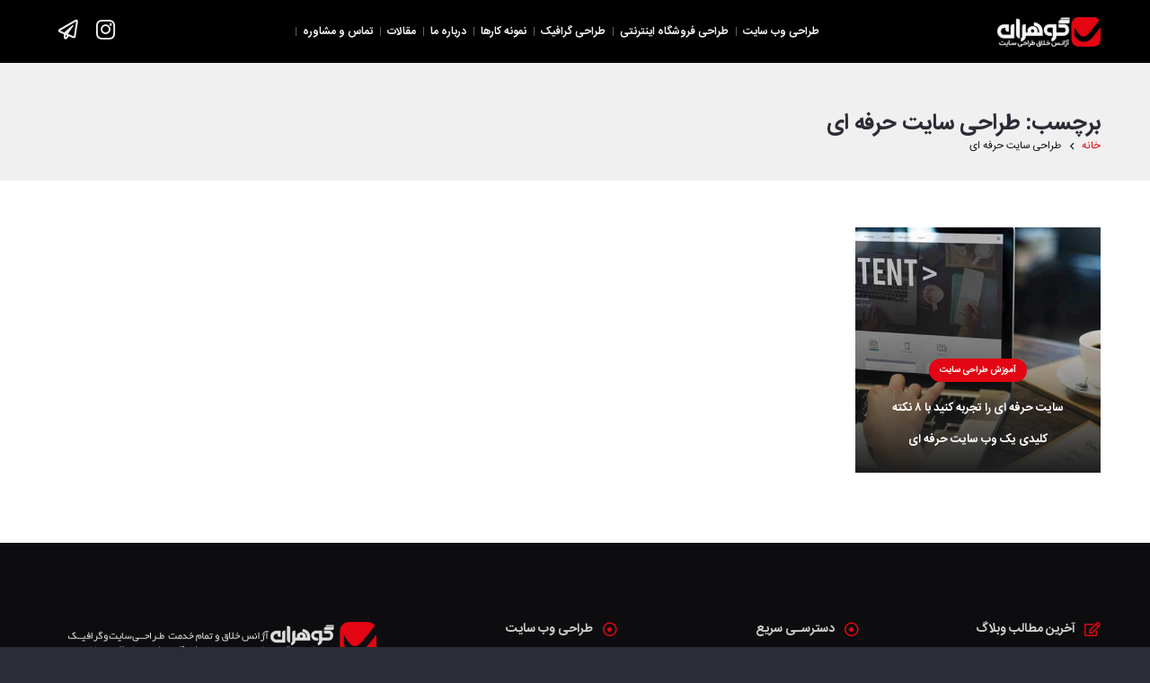

--- FILE ---
content_type: text/html; charset=UTF-8
request_url: https://goharan.ir/tag/%D8%B7%D8%B1%D8%A7%D8%AD%DB%8C-%D8%B3%D8%A7%DB%8C%D8%AA-%D8%AD%D8%B1%D9%81%D9%87-%D8%A7%DB%8C/
body_size: 8692
content:
<!DOCTYPE HTML>
<html class="" dir="rtl" lang="fa-IR">
<head>
	<meta http-equiv="Content-Type" content="text/html; charset=utf-8" />

	<meta name='robots' content='index, follow, max-image-preview:large, max-snippet:-1, max-video-preview:-1' />

	<!-- This site is optimized with the Yoast SEO plugin v16.6 - https://yoast.com/wordpress/plugins/seo/ -->
	<title>طراحی سایت حرفه ای - گوهران</title><link rel="stylesheet" href="https://goharan.ir/wp-content/cache/min/1/30844063bcacd2338dd4c9ff12ea2335.css" media="all" data-minify="1" />
	<link rel="canonical" href="https://goharan.ir/tag/طراحی-سایت-حرفه-ای/" />
	<meta property="og:locale" content="fa_IR" />
	<meta property="og:type" content="article" />
	<meta property="og:title" content="طراحی سایت حرفه ای - گوهران" />
	<meta property="og:url" content="https://goharan.ir/tag/طراحی-سایت-حرفه-ای/" />
	<meta property="og:site_name" content="گوهران" />
	<meta name="twitter:card" content="summary" />
	<meta name="twitter:site" content="@goharanco" />
	<script type="application/ld+json" class="yoast-schema-graph">{"@context":"https://schema.org","@graph":[{"@type":["Organization","Place","Corporation"],"@id":"https://goharan.ir/#organization","name":"\u06af\u0648\u0647\u0631\u0627\u0646","url":"https://goharan.ir/","sameAs":["https://www.facebook.com/goharan","https://www.instagram.com/goharanco/","https://www.linkedin.com/company/goharan","https://twitter.com/goharanco"],"logo":{"@type":"ImageObject","@id":"https://goharan.ir/#logo","inLanguage":"fa-IR","url":"https://goharan.ir/wp-content/uploads/2019/10/logo-cover.jpg","contentUrl":"https://goharan.ir/wp-content/uploads/2019/10/logo-cover.jpg","width":500,"height":500,"caption":"\u06af\u0648\u0647\u0631\u0627\u0646"},"image":{"@id":"https://goharan.ir/#logo"},"location":{"@id":"https://goharan.ir/tag/%d8%b7%d8%b1%d8%a7%d8%ad%db%8c-%d8%b3%d8%a7%db%8c%d8%aa-%d8%ad%d8%b1%d9%81%d9%87-%d8%a7%db%8c/#local-place"},"address":{"@id":"https://goharan.ir/tag/%d8%b7%d8%b1%d8%a7%d8%ad%db%8c-%d8%b3%d8%a7%db%8c%d8%aa-%d8%ad%d8%b1%d9%81%d9%87-%d8%a7%db%8c/#local-place-address"},"email":"info@goharan.ir","telephone":"+982634473612"},{"@type":"WebSite","@id":"https://goharan.ir/#website","url":"https://goharan.ir/","name":"\u06af\u0648\u0647\u0631\u0627\u0646","description":"\u0637\u0631\u0627\u062d\u06cc \u0633\u0627\u06cc\u062a \u062f\u0631 \u06a9\u0631\u062c,\u0634\u0631\u06a9\u062a \u0637\u0631\u0627\u062d\u06cc \u0648\u0628 \u0633\u0627\u06cc\u062a \u062f\u0631 \u06a9\u0631\u062c,\u0628\u0647\u06cc\u0646\u0647 \u0633\u0627\u0632\u06cc \u0633\u0627\u06cc\u062a \u062f\u0631 \u06a9\u0631\u062c,\u0637\u0631\u0627\u062d\u06cc \u0633\u0627\u06cc\u062a \u06a9\u0631\u062c,\u0633\u0626\u0648 \u062f\u0631 \u06a9\u0631\u062c,\u0628\u0647\u062a\u0631\u06cc\u0646 \u0634\u0631\u06a9\u062a \u0637\u0631\u0627\u062d\u06cc \u0633\u0627\u06cc\u062a \u062f\u0631 \u06a9\u0631\u062c - \u0633\u0626\u0648 \u0633\u0627\u06cc\u062a \u062f\u0631 \u06a9\u0631\u062c","publisher":{"@id":"https://goharan.ir/#organization"},"potentialAction":[{"@type":"SearchAction","target":{"@type":"EntryPoint","urlTemplate":"https://goharan.ir/?s={search_term_string}"},"query-input":"required name=search_term_string"}],"inLanguage":"fa-IR"},{"@type":"CollectionPage","@id":"https://goharan.ir/tag/%d8%b7%d8%b1%d8%a7%d8%ad%db%8c-%d8%b3%d8%a7%db%8c%d8%aa-%d8%ad%d8%b1%d9%81%d9%87-%d8%a7%db%8c/#webpage","url":"https://goharan.ir/tag/%d8%b7%d8%b1%d8%a7%d8%ad%db%8c-%d8%b3%d8%a7%db%8c%d8%aa-%d8%ad%d8%b1%d9%81%d9%87-%d8%a7%db%8c/","name":"\u0637\u0631\u0627\u062d\u06cc \u0633\u0627\u06cc\u062a \u062d\u0631\u0641\u0647 \u0627\u06cc - \u06af\u0648\u0647\u0631\u0627\u0646","isPartOf":{"@id":"https://goharan.ir/#website"},"breadcrumb":{"@id":"https://goharan.ir/tag/%d8%b7%d8%b1%d8%a7%d8%ad%db%8c-%d8%b3%d8%a7%db%8c%d8%aa-%d8%ad%d8%b1%d9%81%d9%87-%d8%a7%db%8c/#breadcrumb"},"inLanguage":"fa-IR","potentialAction":[{"@type":"ReadAction","target":["https://goharan.ir/tag/%d8%b7%d8%b1%d8%a7%d8%ad%db%8c-%d8%b3%d8%a7%db%8c%d8%aa-%d8%ad%d8%b1%d9%81%d9%87-%d8%a7%db%8c/"]}]},{"@type":"BreadcrumbList","@id":"https://goharan.ir/tag/%d8%b7%d8%b1%d8%a7%d8%ad%db%8c-%d8%b3%d8%a7%db%8c%d8%aa-%d8%ad%d8%b1%d9%81%d9%87-%d8%a7%db%8c/#breadcrumb","itemListElement":[{"@type":"ListItem","position":1,"name":"\u062e\u0627\u0646\u0647","item":"https://goharan.ir/"},{"@type":"ListItem","position":2,"name":"\u0637\u0631\u0627\u062d\u06cc \u0633\u0627\u06cc\u062a \u062d\u0631\u0641\u0647 \u0627\u06cc"}]},{"@type":"Place","@id":"https://goharan.ir/tag/%d8%b7%d8%b1%d8%a7%d8%ad%db%8c-%d8%b3%d8%a7%db%8c%d8%aa-%d8%ad%d8%b1%d9%81%d9%87-%d8%a7%db%8c/#local-place","address":{"@type":"PostalAddress","@id":"https://goharan.ir/tag/%d8%b7%d8%b1%d8%a7%d8%ad%db%8c-%d8%b3%d8%a7%db%8c%d8%aa-%d8%ad%d8%b1%d9%81%d9%87-%d8%a7%db%8c/#local-place-address","streetAddress":"","addressLocality":"Karaj","postalCode":"","addressRegion":"Alborz","addressCountry":"IR"},"geo":{"@type":"GeoCoordinates","latitude":"","longitude":""},"openingHoursSpecification":{"@type":"OpeningHoursSpecification","dayOfWeek":["Monday","Tuesday","Wednesday","Thursday","Friday","Saturday","Sunday"],"opens":"00:00","closes":"23:59"},"telephone":"+982634473612"}]}</script>
	<meta name="geo.placename" content="Karaj" />
	<meta name="geo.region" content="Iran - ایران" />
	<!-- / Yoast SEO plugin. -->



<link rel="alternate" type="application/rss+xml" title="گوهران &raquo; خوراک" href="https://goharan.ir/feed/" />
<link rel="alternate" type="application/rss+xml" title="گوهران &raquo; خوراک دیدگاه‌ها" href="https://goharan.ir/comments/feed/" />
<link rel="alternate" type="application/rss+xml" title="گوهران &raquo; طراحی سایت حرفه ای خوراک برچسب" href="https://goharan.ir/tag/%d8%b7%d8%b1%d8%a7%d8%ad%db%8c-%d8%b3%d8%a7%db%8c%d8%aa-%d8%ad%d8%b1%d9%81%d9%87-%d8%a7%db%8c/feed/" />
<meta name="viewport" content="width=device-width, initial-scale=1">
<meta name="SKYPE_TOOLBAR" content="SKYPE_TOOLBAR_PARSER_COMPATIBLE">
<meta name="theme-color" content="#000000">
<style type="text/css">
img.wp-smiley,
img.emoji {
	display: inline !important;
	border: none !important;
	box-shadow: none !important;
	height: 1em !important;
	width: 1em !important;
	margin: 0 .07em !important;
	vertical-align: -0.1em !important;
	background: none !important;
	padding: 0 !important;
}
</style>
	

<link rel="https://api.w.org/" href="https://goharan.ir/wp-json/" /><link rel="alternate" type="application/json" href="https://goharan.ir/wp-json/wp/v2/tags/55" /><link rel="EditURI" type="application/rsd+xml" title="RSD" href="https://goharan.ir/xmlrpc.php?rsd" />
<link rel="wlwmanifest" type="application/wlwmanifest+xml" href="https://goharan.ir/wp-includes/wlwmanifest.xml" /> 
<meta name="generator" content="WordPress 5.7.14" />
			<meta name="keywords" content="سایت حرفه ای,وب سایت حرفه ای,طراحی سایت حرفه ای,طراحی وب سایت حرفه ای">
			<!-- Analytics by WP Statistics v13.2.16 - http://wp-statistics.com/ -->
<script>
            var WP_Statistics_http = new XMLHttpRequest();
        WP_Statistics_http.open("GET", "https://goharan.ir/wp-json/wp-statistics/v2/hit?wp_statistics_hit_rest=yes&track_all=0&current_page_type=post_tag&current_page_id=55&search_query&page_uri=L3RhZy8lRDglQjclRDglQjElRDglQTclRDglQUQlREIlOEMtJUQ4JUIzJUQ4JUE3JURCJThDJUQ4JUFBLSVEOCVBRCVEOCVCMSVEOSU4MSVEOSU4Ny0lRDglQTclREIlOEMv" + "&referred=" + encodeURIComponent(document.referrer) + "&_=" + Date.now(), true);
        WP_Statistics_http.setRequestHeader("Content-Type", "application/json;charset=UTF-8");
        WP_Statistics_http.send(null);
        </script>
<meta name="generator" content="Powered by WPBakery Page Builder - drag and drop page builder for WordPress."/>
<!--[if lte IE 9]><link rel="stylesheet" type="text/css" href="https://goharan.ir/wp-content/plugins/js_composer/assets/css/vc_lte_ie9.min.css" media="screen"><![endif]--><link rel="icon" href="https://goharan.ir/wp-content/uploads/2019/10/favicon.ico" sizes="32x32" />
<link rel="icon" href="https://goharan.ir/wp-content/uploads/2019/10/favicon.ico" sizes="192x192" />
<link rel="apple-touch-icon" href="https://goharan.ir/wp-content/uploads/2019/10/favicon.ico" />
<meta name="msapplication-TileImage" content="https://goharan.ir/wp-content/uploads/2019/10/favicon.ico" />
<noscript><style type="text/css"> .wpb_animate_when_almost_visible { opacity: 1; }</style></noscript>
				<style id="us-header-css">@media (min-width:901px){.hidden_for_default{display:none !important}.l-subheader.at_top{display:none}.l-subheader.at_bottom{display:none}.header_hor .l-subheader.at_top{line-height:30px;height:30px}.header_hor .l-header.sticky .l-subheader.at_top{line-height:40px;height:40px}.header_hor .l-subheader.at_middle{line-height:70px;height:70px}.header_hor .l-header.sticky .l-subheader.at_middle{line-height:55px;height:55px}.header_hor .l-subheader.at_bottom{line-height:50px;height:50px}.header_hor .l-header.sticky .l-subheader.at_bottom{line-height:50px;height:50px}.header_hor .l-header.pos_fixed + .l-titlebar,.header_hor .sidebar_left .l-header.pos_fixed + .l-main,.header_hor .sidebar_right .l-header.pos_fixed + .l-main,.header_hor .sidebar_none .l-header.pos_fixed + .l-main .l-section:first-child,.header_hor .sidebar_none .l-header.pos_fixed + .l-main .l-section-gap:nth-child(2),.header_hor.header_inpos_below .l-header.pos_fixed~.l-main .l-section:nth-child(2),.header_hor .l-header.pos_static.bg_transparent + .l-titlebar,.header_hor .sidebar_left .l-header.pos_static.bg_transparent + .l-main,.header_hor .sidebar_right .l-header.pos_static.bg_transparent + .l-main,.header_hor .sidebar_none .l-header.pos_static.bg_transparent + .l-main .l-section:first-child{padding-top:70px}.header_hor .l-header.pos_static.bg_solid + .l-main .l-section.preview_trendy .w-blogpost-preview{top:-70px}.header_hor.header_inpos_bottom .l-header.pos_fixed~.l-main .l-section:first-child{padding-bottom:70px}.header_hor .l-header.bg_transparent~.l-main .l-section.valign_center:first-child>.l-section-h{top:-35px}.header_hor.header_inpos_bottom .l-header.pos_fixed.bg_transparent~.l-main .l-section.valign_center:first-child>.l-section-h{top:35px}.header_hor .l-header.pos_fixed~.l-main .l-section.height_full:not(:first-child){min-height:calc(100vh - 55px)}.admin-bar.header_hor .l-header.pos_fixed~.l-main .l-section.height_full:not(:first-child){min-height:calc(100vh - 87px)}.header_hor .l-header.pos_fixed~.l-main .l-section.sticky{top:55px}.admin-bar.header_hor .l-header.pos_fixed~.l-main .l-section.sticky{top:87px}.header_hor .sidebar_none .l-header.pos_fixed.sticky + .l-main .l-section.type_sticky:first-child{padding-top:55px}.header_hor.header_inpos_below .l-header.pos_fixed:not(.sticky){position:absolute;top:100%}.header_hor.header_inpos_bottom .l-header.pos_fixed:not(.sticky){position:absolute;bottom:0}.header_inpos_below .l-header.pos_fixed~.l-main .l-section:first-child,.header_inpos_bottom .l-header.pos_fixed~.l-main .l-section:first-child{padding-top:0 !important}.header_hor.header_inpos_below .l-header.pos_fixed~.l-main .l-section.height_full:nth-child(2){min-height:100vh}.admin-bar.header_hor.header_inpos_below .l-header.pos_fixed~.l-main .l-section.height_full:nth-child(2){min-height:calc(100vh - 32px)}.header_inpos_bottom .l-header.pos_fixed:not(.sticky) .w-cart-dropdown,.header_inpos_bottom .l-header.pos_fixed:not(.sticky) .w-nav.type_desktop .w-nav-list.level_2{bottom:100%;transform-origin:0 100%}.header_inpos_bottom .l-header.pos_fixed:not(.sticky) .w-nav.type_mobile.m_layout_dropdown .w-nav-list.level_1{top:auto;bottom:100%;box-shadow:0 -3px 3px rgba(0,0,0,0.1)}.header_inpos_bottom .l-header.pos_fixed:not(.sticky) .w-nav.type_desktop .w-nav-list.level_3,.header_inpos_bottom .l-header.pos_fixed:not(.sticky) .w-nav.type_desktop .w-nav-list.level_4{top:auto;bottom:0;transform-origin:0 100%}}@media (min-width:601px) and (max-width:900px){.hidden_for_tablets{display:none !important}.l-subheader.at_top{display:none}.l-subheader.at_bottom{display:none}.header_hor .l-subheader.at_top{line-height:40px;height:40px}.header_hor .l-header.sticky .l-subheader.at_top{line-height:40px;height:40px}.header_hor .l-subheader.at_middle{line-height:80px;height:80px}.header_hor .l-header.sticky .l-subheader.at_middle{line-height:50px;height:50px}.header_hor .l-subheader.at_bottom{line-height:50px;height:50px}.header_hor .l-header.sticky .l-subheader.at_bottom{line-height:50px;height:50px}.header_hor .l-header.pos_fixed + .l-titlebar,.header_hor .sidebar_left .l-header.pos_fixed + .l-main,.header_hor .sidebar_right .l-header.pos_fixed + .l-main,.header_hor .sidebar_none .l-header.pos_fixed + .l-main .l-section:first-child,.header_hor .sidebar_none .l-header.pos_fixed + .l-main .l-section-gap:nth-child(2),.header_hor .l-header.pos_static.bg_transparent + .l-titlebar,.header_hor .sidebar_left .l-header.pos_static.bg_transparent + .l-main,.header_hor .sidebar_right .l-header.pos_static.bg_transparent + .l-main,.header_hor .sidebar_none .l-header.pos_static.bg_transparent + .l-main .l-section:first-child{padding-top:80px}.header_hor .l-header.pos_static.bg_solid + .l-main .l-section.preview_trendy .w-blogpost-preview{top:-80px}.header_hor .l-header.pos_fixed~.l-main .l-section.sticky{top:50px}.header_hor .sidebar_none .l-header.pos_fixed.sticky + .l-main .l-section.type_sticky:first-child{padding-top:50px}}@media (max-width:600px){.hidden_for_mobiles{display:none !important}.l-subheader.at_top{display:none}.l-subheader.at_bottom{display:none}.header_hor .l-subheader.at_top{line-height:40px;height:40px}.header_hor .l-header.sticky .l-subheader.at_top{line-height:40px;height:40px}.header_hor .l-subheader.at_middle{line-height:50px;height:50px}.header_hor .l-header.sticky .l-subheader.at_middle{line-height:50px;height:50px}.header_hor .l-subheader.at_bottom{line-height:50px;height:50px}.header_hor .l-header.sticky .l-subheader.at_bottom{line-height:50px;height:50px}.header_hor .l-header.pos_fixed + .l-titlebar,.header_hor .sidebar_left .l-header.pos_fixed + .l-main,.header_hor .sidebar_right .l-header.pos_fixed + .l-main,.header_hor .sidebar_none .l-header.pos_fixed + .l-main .l-section:first-child,.header_hor .sidebar_none .l-header.pos_fixed + .l-main .l-section-gap:nth-child(2),.header_hor .l-header.pos_static.bg_transparent + .l-titlebar,.header_hor .sidebar_left .l-header.pos_static.bg_transparent + .l-main,.header_hor .sidebar_right .l-header.pos_static.bg_transparent + .l-main,.header_hor .sidebar_none .l-header.pos_static.bg_transparent + .l-main .l-section:first-child{padding-top:50px}.header_hor .l-header.pos_static.bg_solid + .l-main .l-section.preview_trendy .w-blogpost-preview{top:-50px}.header_hor .l-header.pos_fixed~.l-main .l-section.sticky{top:50px}.header_hor .sidebar_none .l-header.pos_fixed.sticky + .l-main .l-section.type_sticky:first-child{padding-top:50px}}@media (min-width:901px){.ush_image_1{height:33px}.l-header.sticky .ush_image_1{height:30px}}@media (min-width:601px) and (max-width:900px){.ush_image_1{height:30px}.l-header.sticky .ush_image_1{height:30px}}@media (max-width:600px){.ush_image_1{height:20px}.l-header.sticky .ush_image_1{height:20px}}.ush_text_1{white-space:nowrap}@media (min-width:901px){.ush_text_1{font-size:13px}}@media (min-width:601px) and (max-width:900px){.ush_text_1{font-size:13px}}@media (max-width:600px){.ush_text_1{font-size:13px}}.header_hor .ush_menu_1.type_desktop .w-nav-list.level_1>.menu-item>a{padding:0 8px}.header_ver .ush_menu_1.type_desktop{line-height:16px}.ush_menu_1{font-weight:bold}.ush_menu_1.type_desktop .btn.menu-item.level_1>.w-nav-anchor{margin:4px}.ush_menu_1.type_desktop .w-nav-list>.menu-item.level_1{font-size:12px}.ush_menu_1.type_desktop .w-nav-list>.menu-item:not(.level_1){font-size:12px}.ush_menu_1.type_mobile .w-nav-anchor.level_1{font-size:13px}.ush_menu_1.type_mobile .w-nav-anchor:not(.level_1){font-size:13px}@media (min-width:901px){.ush_menu_1 .w-nav-icon{font-size:20px}}@media (min-width:601px) and (max-width:900px){.ush_menu_1 .w-nav-icon{font-size:20px}}@media (max-width:600px){.ush_menu_1 .w-nav-icon{font-size:20px}}@media screen and (max-width:899px){.ush_menu_1 .w-nav-list{display:none}.ush_menu_1 .w-nav-control{display:block}}@media (min-width:901px){.ush_socials_1{font-size:22px}}@media (min-width:601px) and (max-width:900px){.ush_socials_1{font-size:18px}}@media (max-width:600px){.ush_socials_1{font-size:18px}}</style>
		</head>
<body data-rsssl=1 class="rtl archive tag tag-55 l-body Gem_19.0.0 header_hor header_inpos_top btn_hov_reverse state_default wpb-js-composer js-comp-ver-5.5.2 vc_responsive">

<div class="l-canvas sidebar_none type_wide">

	
		
		<header class="l-header pos_fixed bg_solid shadow_none"><div class="l-subheader at_middle"><div class="l-subheader-h"><div class="l-subheader-cell at_left"><div class="w-img ush_image_1 "><a class="w-img-h" href="https://goharan.ir/"><img class="for_default" src="https://goharan.ir/wp-content/uploads/2019/10/logo.jpg" width="115" height="33" alt="گوهران" /></a></div></div><div class="l-subheader-cell at_center"><nav class="w-nav ush_menu_1  height_full type_desktop dropdown_none m_align_center m_layout_fullscreen m_effect_afc"><a class="w-nav-control" href="javascript:void(0);" aria-label="فهرست"><div class="w-nav-icon"><i></i></div><span>فهرست</span></a><ul class="w-nav-list level_1 hide_for_mobiles hover_underline"><li id="menu-item-2553" class="menu-item menu-item-type-post_type menu-item-object-page w-nav-item level_1 menu-item-2553"><a class="w-nav-anchor level_1"  href="https://goharan.ir/%d8%b7%d8%b1%d8%a7%d8%ad%db%8c-%d9%88%d8%a8-%d8%b3%d8%a7%db%8c%d8%aa/"><span class="w-nav-title">طراحی وب سایت</span><span class="w-nav-arrow"></span></a></li>
<li id="menu-item-2551" class="menu-item menu-item-type-post_type menu-item-object-page w-nav-item level_1 menu-item-2551"><a class="w-nav-anchor level_1"  href="https://goharan.ir/%d8%b7%d8%b1%d8%a7%d8%ad%db%8c-%d9%81%d8%b1%d9%88%d8%b4%da%af%d8%a7%d9%87-%d8%a7%db%8c%d9%86%d8%aa%d8%b1%d9%86%d8%aa%db%8c/"><span class="w-nav-title">طراحی فروشگاه اینترنتی</span><span class="w-nav-arrow"></span></a></li>
<li id="menu-item-2552" class="menu-item menu-item-type-post_type menu-item-object-page w-nav-item level_1 menu-item-2552"><a class="w-nav-anchor level_1"  href="https://goharan.ir/%d8%b7%d8%b1%d8%a7%d8%ad%db%8c-%da%af%d8%b1%d8%a7%d9%81%db%8c%da%a9/"><span class="w-nav-title">طراحی گرافیک</span><span class="w-nav-arrow"></span></a></li>
<li id="menu-item-2554" class="menu-item menu-item-type-post_type menu-item-object-page w-nav-item level_1 menu-item-2554"><a class="w-nav-anchor level_1"  href="https://goharan.ir/%d9%86%d9%85%d9%88%d9%86%d9%87-%da%a9%d8%a7%d8%b1%d9%87%d8%a7/"><span class="w-nav-title">نمونه کارها</span><span class="w-nav-arrow"></span></a></li>
<li id="menu-item-2550" class="menu-item menu-item-type-post_type menu-item-object-page w-nav-item level_1 menu-item-2550"><a class="w-nav-anchor level_1"  href="https://goharan.ir/%d8%b4%d8%b1%da%a9%d8%aa-%d8%b7%d8%b1%d8%a7%d8%ad%db%8c-%d8%b3%d8%a7%db%8c%d8%aa-%da%af%d9%88%d9%87%d8%b1%d8%a7%d9%86/"><span class="w-nav-title">درباره ما</span><span class="w-nav-arrow"></span></a></li>
<li id="menu-item-2555" class="menu-item menu-item-type-post_type menu-item-object-page current_page_parent w-nav-item level_1 menu-item-2555"><a class="w-nav-anchor level_1"  href="https://goharan.ir/blog/"><span class="w-nav-title">مقالات</span><span class="w-nav-arrow"></span></a></li>
<li id="menu-item-2549" class="menu-item menu-item-type-post_type menu-item-object-page w-nav-item level_1 menu-item-2549"><a class="w-nav-anchor level_1"  href="https://goharan.ir/%d8%aa%d9%85%d8%a7%d8%b3-%d8%a8%d8%a7-%d9%85%d8%a7/"><span class="w-nav-title">تماس و مشاوره</span><span class="w-nav-arrow"></span></a></li>
<div class="w-nav-close"></div></ul><div class="w-nav-options hidden" onclick='return {&quot;mobileWidth&quot;:900,&quot;mobileBehavior&quot;:1}'></div></nav></div><div class="l-subheader-cell at_right"><div class="w-socials ush_socials_1 head-soc style_default hover_none color_text"><div class="w-socials-list"><div class="w-socials-item instagram"><a class="w-socials-item-link" target="_blank" href="https://www.instagram.com/goharanco" title="اینستاگرام" rel="nofollow"><span class="w-socials-item-link-hover"></span></a><div class="w-socials-item-popup"><span>اینستاگرام</span></div></div><div class="w-socials-item custom"><a class="w-socials-item-link" target="_blank" href="https://www.telegram.me/goharan" title="کانال تلگرام" rel="nofollow"><span class="w-socials-item-link-hover" style="background-color:#999999;"></span><i class="far fa-paper-plane"></i></a><div class="w-socials-item-popup"><span>کانال تلگرام</span></div></div></div></div></div></div></div><div class="l-subheader for_hidden hidden"></div></header>
		
	<div class="l-titlebar size_large color_default"><div class="l-titlebar-overlay" style="background-color:#f0f0f0"></div><div class="l-titlebar-h"><div class="l-titlebar-content"><h1>برچسب:  <span>طراحی سایت حرفه ای</span></h1></div><div class="g-breadcrumbs" xmlns:v="http://rdf.data-vocabulary.org/#"><span typeof="v:Breadcrumb"><a class="g-breadcrumbs-item" rel="v:url" property="v:title" href="https://goharan.ir/">خانه</a></span> <span class="g-breadcrumbs-separator"></span> <span class="g-breadcrumbs-item">طراحی سایت حرفه ای</span></div></div></div>	<div class="l-main">
		<div class="l-main-h i-cf">

			<main class="l-content">
				<section class="l-section">
					<div class="l-section-h i-cf">

						
						<div class="w-grid type_grid layout_3721 cols_4 with_pagination height_fixed" id="us_grid_0"><style id="us_grid_0_css">#us_grid_0 .w-grid-item{padding:1rem}#us_grid_0 .w-grid-list{margin:-1rem -1rem 1rem}.w-grid + #us_grid_0 .w-grid-list{margin-top:1rem}.l-section.width_full .vc_row>.vc_col-sm-12>div>div>#us_grid_0 .w-grid-list{margin-left:1rem; margin-right:1rem}.l-section.height_auto .vc_row>.vc_col-sm-12>div>div>#us_grid_0:first-child .w-grid-list{margin-top:1rem}.l-section.height_auto .vc_row>.vc_col-sm-12>div>div>#us_grid_0:last-child .w-grid-list{margin-bottom:1rem}@media (max-width:1199px){#us_grid_0 .w-grid-item{width:50%}}@media (max-width:899px){#us_grid_0 .w-grid-item{width:50%}}@media (max-width:599px){#us_grid_0 .w-grid-list{margin:0 }#us_grid_0 .w-grid-item{width:100%;padding:0; margin-bottom:1rem}}</style><style>#us_grid_0 .w-grid-item-h:before{padding-bottom:100.0000%}#us_grid_0 .w-grid-item-h{}#us_grid_0 .usg_post_image_1{}#us_grid_0 .usg_post_image_1{transition-duration:0.3s;transform:scale(1) translate(0%,0%)}#us_grid_0 .w-grid-item-h:hover .usg_post_image_1{transform:scale(1.2) translate(0%,0%);opacity:1}#us_grid_0 .usg_vwrapper_1{background:linear-gradient( transparent, #1e1e1e)}#us_grid_0 .usg_post_title_1{font-size:1rem;font-weight:bold;color:#ffffff}#us_grid_0 .usg_post_date_1{font-size:0.9rem;color:#ffffff}#us_grid_0 .usg_post_author_1{font-size:0.9rem;color:#ffffff}#us_grid_0 .usg_post_comments_1{font-size:0.9rem;color:#ffffff}#us_grid_0 .usg_post_taxonomy_1{font-size:10px;font-weight:bold;text-transform:uppercase}#us_grid_0 .usg_post_taxonomy_2{font-size:0.9rem;color:#ffffff}#us_grid_0 .usg_post_image_1{position:absolute;top:0;right:0;bottom:0;left:0}#us_grid_0 .usg_vwrapper_1{position:absolute;right:0;bottom:0;left:0;padding-top:5rem;padding-right:2rem;padding-bottom:1.5rem;padding-left:2rem}</style><div class="w-grid-list"><article class="w-grid-item ratio_1x1 post-3695 post type-post status-publish format-standard has-post-thumbnail hentry category-671 tag-996 tag-230 tag-995 tag-55" data-id="3695">
	<div class="w-grid-item-h">
				<div class="w-grid-item-elm usg_post_image_1  post_image"><a href="https://goharan.ir/%d9%86%da%a9%d8%aa%d9%87-%da%a9%d9%84%db%8c%d8%af%db%8c-%d9%88%d8%a8-%d8%b3%d8%a7%db%8c%d8%aa-%d8%ad%d8%b1%d9%81%d9%87-%d8%a7%db%8c/" rel="bookmark" aria-label="سایت حرفه ای را تجربه کنید با ۸ نکته کلیدی یک وب سایت حرفه ای"><img width="795" height="436" src="https://goharan.ir/wp-content/uploads/2019/03/high-quality-website.jpg" class="attachment- size- wp-post-image" alt="سایت حرفه ای" loading="lazy" /></a></div><div class="w-vwrapper usg_vwrapper_1 align_center valign_middle bg_gradient "><div class="w-grid-item-elm usg_post_taxonomy_1 color_link_inherit  post_taxonomy style_badge"><a href="https://goharan.ir/category/%d8%a2%d9%85%d9%88%d8%b2%d8%b4-%d8%b7%d8%b1%d8%a7%d8%ad%db%8c-%d8%b3%d8%a7%db%8c%d8%aa/">آموزش طراحی سایت</a></div><h2 class="w-grid-item-elm usg_post_title_1 color_link_inherit with_text_color  post_title entry-title"><a href="https://goharan.ir/%d9%86%da%a9%d8%aa%d9%87-%da%a9%d9%84%db%8c%d8%af%db%8c-%d9%88%d8%a8-%d8%b3%d8%a7%db%8c%d8%aa-%d8%ad%d8%b1%d9%81%d9%87-%d8%a7%db%8c/" rel="bookmark">سایت حرفه ای را تجربه کنید با ۸ نکته کلیدی یک وب سایت حرفه ای</a></h2></div>	</div>
</article>
</div>	<div class="w-grid-json hidden" onclick='return {&quot;ajax_url&quot;:&quot;https:\/\/goharan.ir\/wp-admin\/admin-ajax.php&quot;,&quot;permalink_url&quot;:&quot;https:\/\/goharan.ir\/%d9%86%da%a9%d8%aa%d9%87-%da%a9%d9%84%db%8c%d8%af%db%8c-%d9%88%d8%a8-%d8%b3%d8%a7%db%8c%d8%aa-%d8%ad%d8%b1%d9%81%d9%87-%d8%a7%db%8c\/&quot;,&quot;action&quot;:&quot;us_ajax_grid&quot;,&quot;max_num_pages&quot;:1,&quot;infinite_scroll&quot;:0,&quot;template_vars&quot;:{&quot;query_args&quot;:{&quot;tag&quot;:&quot;%D8%B7%D8%B1%D8%A7%D8%AD%DB%8C-%D8%B3%D8%A7%DB%8C%D8%AA-%D8%AD%D8%B1%D9%81%D9%87-%D8%A7%DB%8C&quot;,&quot;post_status&quot;:[&quot;publish&quot;]},&quot;post_id&quot;:null,&quot;us_grid_index&quot;:0,&quot;exclude_items&quot;:&quot;none&quot;,&quot;items_offset&quot;:0,&quot;items_layout&quot;:&quot;3721&quot;,&quot;type&quot;:&quot;grid&quot;,&quot;columns&quot;:4,&quot;img_size&quot;:&quot;default&quot;}}'></div>
</div>
						
					</div>
				</section>
			</main>

			
		</div>
	</div>

</div>

<footer class="l-footer">

	<style type="text/css" data-type="vc_shortcodes-custom-css">.vc_custom_1572163884944{padding-top: 20px !important;padding-bottom: 20px !important;}.vc_custom_1572448526525{padding-top: 3px !important;padding-bottom: 3px !important;}</style><section class="l-section wpb_row height_large with_overlay footersec"><div class="l-section-overlay" style="background-color: #0d0d0f"></div><div class="l-section-h i-cf"><div class="g-cols vc_row type_default valign_top"><div class="vc_col-sm-8 vc_hidden-sm vc_hidden-xs wpb_column vc_column_container"><div class="vc_column-inner"><div class="wpb_wrapper"><div class="g-cols wpb_row type_default valign_top vc_inner "><div class="vc_col-sm-4 wpb_column vc_column_container"><div class="vc_column-inner"><div class="wpb_wrapper"><div class="w-iconbox iconpos_left style_default color_primary no_text footit"><div class="w-iconbox-icon" style="font-size:16px;"><i class="far fa-edit"></i></div><div class="w-iconbox-meta"><div class="w-iconbox-title">آخرین مطالب وبلاگ</div></div></div><div class="w-grid type_grid layout_2994 footer-blog no_gap" id="us_grid_1"><style id="us_grid_1_css"></style><style>#us_grid_1 .w-grid-item-h{}#us_grid_1 .usg_hwrapper_1{}#us_grid_1 .usg_post_title_1{font-size:12px}#us_grid_1 .usg_post_title_1{margin-bottom:0}</style><div class="w-grid-list"><article class="w-grid-item ratio_1x1 post-4412 post type-post status-publish format-standard has-post-thumbnail hentry category-671 tag-1009 tag-764 tag-769" data-id="4412">
	<div class="w-grid-item-h">
				<div class="w-hwrapper usg_hwrapper_1 align_left valign_top wrap "><div class="w-grid-item-elm usg_post_title_1  post_title entry-title"><a href="https://goharan.ir/%d8%a7%d8%b4%d8%aa%d8%a8%d8%a7%d9%87-%d8%a8%d8%b2%d8%b1%da%af-%d8%af%d8%b1-%d8%b7%d8%b1%d8%a7%d8%ad%db%8c-%d9%81%d8%b1%d9%88%d8%b4%da%af%d8%a7%d9%87-%d8%a7%db%8c%d9%86%d8%aa%d8%b1%d9%86%d8%aa%db%8c/" rel="bookmark">۷ اشتباه بزرگ در طراحی فروشگاه اینترنتی</a></div></div>	</div>
</article>
<article class="w-grid-item ratio_1x1 post-4401 post type-post status-publish format-standard has-post-thumbnail hentry category-670 tag-1224 tag-1223 tag-1225 tag-1221 tag-1222" data-id="4401">
	<div class="w-grid-item-h">
				<div class="w-hwrapper usg_hwrapper_1 align_left valign_top wrap "><div class="w-grid-item-elm usg_post_title_1  post_title entry-title"><a href="https://goharan.ir/%d8%a7%d8%a8%d8%b2%d8%a7%d8%b1-%d8%a7%d9%86%d8%aa%d8%ae%d8%a7%d8%a8-%da%a9%d9%84%d9%85%d9%87-%da%a9%d9%84%db%8c%d8%af%db%8c/" rel="bookmark">۵ ابزار جستجوی کلمات کلیدی</a></div></div>	</div>
</article>
<article class="w-grid-item ratio_1x1 post-4398 post type-post status-publish format-standard has-post-thumbnail hentry category-975 tag-bing tag-1234 tag-1233 tag-1082 tag-123 tag-1227 tag-1226 tag-1229 tag-1231 tag-1230 tag-1232" data-id="4398">
	<div class="w-grid-item-h">
				<div class="w-hwrapper usg_hwrapper_1 align_left valign_top wrap "><div class="w-grid-item-elm usg_post_title_1  post_title entry-title"><a href="https://goharan.ir/%d9%85%d9%88%d8%aa%d9%88%d8%b1-%d8%ac%d8%b3%d8%aa%d8%ac%d9%88%db%8c-%d8%a8%d8%b1%d8%aa%d8%b1-%d8%af%d9%86%db%8c%d8%a7/" rel="bookmark">۶ موتور جستجوی برتر در دنیا</a></div></div>	</div>
</article>
<article class="w-grid-item ratio_1x1 post-4385 post type-post status-publish format-standard has-post-thumbnail hentry category-670 tag-1218 tag-1219 tag-1216 tag-988 tag-1217 tag-1220" data-id="4385">
	<div class="w-grid-item-h">
				<div class="w-hwrapper usg_hwrapper_1 align_left valign_top wrap "><div class="w-grid-item-elm usg_post_title_1  post_title entry-title"><a href="https://goharan.ir/%d8%b3%d8%a6%d9%88-%d8%af%d8%a7%d8%ae%d9%84%db%8c-%da%86%db%8c%d8%b3%d8%aa%d8%9f/" rel="bookmark">سئو داخلی چیست؟</a></div></div>	</div>
</article>
<article class="w-grid-item ratio_1x1 post-4370 post type-post status-publish format-standard has-post-thumbnail hentry category-670 tag-1214 tag-1211 tag-1213 tag-1212 tag-1210 tag-1209" data-id="4370">
	<div class="w-grid-item-h">
				<div class="w-hwrapper usg_hwrapper_1 align_left valign_top wrap "><div class="w-grid-item-elm usg_post_title_1  post_title entry-title"><a href="https://goharan.ir/%d9%86%da%a9%d8%a7%d8%aa-%d9%85%d9%87%d9%85-%d8%b3%d8%a6%d9%88-%d9%88%d8%b1%d8%af%d9%be%d8%b1%d8%b3/" rel="bookmark">نکات مهم سئو وردپرس</a></div></div>	</div>
</article>
<article class="w-grid-item ratio_1x1 post-4358 post type-post status-publish format-standard has-post-thumbnail hentry category-671 tag-1034 tag-1207 tag-1205 tag-1035 tag-1042 tag-1206 tag-1208" data-id="4358">
	<div class="w-grid-item-h">
				<div class="w-hwrapper usg_hwrapper_1 align_left valign_top wrap "><div class="w-grid-item-elm usg_post_title_1  post_title entry-title"><a href="https://goharan.ir/%d8%b1%d9%86%da%af-%d8%a8%d9%86%d8%af%db%8c-%d8%af%d8%b1-%d8%b7%d8%b1%d8%a7%d8%ad%db%8c-%d8%b3%d8%a7%db%8c%d8%aa/" rel="bookmark">تاثیر رنگ بندی در طراحی سایت</a></div></div>	</div>
</article>
</div>	<div class="w-grid-json hidden" onclick='return {&quot;ajax_url&quot;:&quot;https:\/\/goharan.ir\/wp-admin\/admin-ajax.php&quot;,&quot;permalink_url&quot;:&quot;https:\/\/goharan.ir\/%d8%b1%d9%86%da%af-%d8%a8%d9%86%d8%af%db%8c-%d8%af%d8%b1-%d8%b7%d8%b1%d8%a7%d8%ad%db%8c-%d8%b3%d8%a7%db%8c%d8%aa\/&quot;,&quot;action&quot;:&quot;us_ajax_grid&quot;,&quot;max_num_pages&quot;:9,&quot;infinite_scroll&quot;:0,&quot;template_vars&quot;:{&quot;query_args&quot;:{&quot;post_type&quot;:[&quot;post&quot;],&quot;orderby&quot;:{&quot;date&quot;:&quot;DESC&quot;},&quot;posts_per_page&quot;:&quot;6&quot;,&quot;post_status&quot;:[&quot;publish&quot;]},&quot;post_id&quot;:4196,&quot;us_grid_index&quot;:1,&quot;exclude_items&quot;:&quot;none&quot;,&quot;items_offset&quot;:&quot;1&quot;,&quot;items_layout&quot;:&quot;2994&quot;,&quot;type&quot;:&quot;grid&quot;,&quot;columns&quot;:1,&quot;img_size&quot;:&quot;default&quot;}}'></div>
</div></div></div></div><div class="vc_col-sm-4 vc_hidden-sm vc_hidden-xs wpb_column vc_column_container"><div class="vc_column-inner"><div class="wpb_wrapper"><div class="w-iconbox iconpos_left style_default color_primary no_text footit"><div class="w-iconbox-icon" style="font-size:16px;"><i class="far fa-dot-circle"></i></div><div class="w-iconbox-meta"><div class="w-iconbox-title">دسترسـی سریع</div></div></div><div  class="wpb_widgetised_column wpb_content_element">
		<div class="wpb_wrapper">
			
			<div id="nav_menu-4" class="widget widget_nav_menu"><div class="menu-footer1-container"><ul id="menu-footer1" class="menu"><li id="menu-item-3401" class="menu-item menu-item-type-post_type menu-item-object-page menu-item-3401"><a href="https://goharan.ir/%d8%b7%d8%b1%d8%a7%d8%ad%db%8c-%d9%81%d8%b1%d9%88%d8%b4%da%af%d8%a7%d9%87-%d8%a7%db%8c%d9%86%d8%aa%d8%b1%d9%86%d8%aa%db%8c/">طراحی فروشگاه اینترنتی</a></li>
<li id="menu-item-3403" class="menu-item menu-item-type-post_type menu-item-object-page menu-item-3403"><a href="https://goharan.ir/%d8%b7%d8%b1%d8%a7%d8%ad%db%8c-%d9%88%d8%a8-%d8%b3%d8%a7%db%8c%d8%aa/">طراحی وب سایت</a></li>
<li id="menu-item-3404" class="menu-item menu-item-type-post_type menu-item-object-page menu-item-3404"><a href="https://goharan.ir/%d9%86%d9%85%d9%88%d9%86%d9%87-%da%a9%d8%a7%d8%b1%d9%87%d8%a7/">نمونه کارهای طراحی سایت</a></li>
<li id="menu-item-3434" class="menu-item menu-item-type-custom menu-item-object-custom menu-item-home menu-item-3434"><a href="https://goharan.ir/">طراحی سایت در کرج</a></li>
<li id="menu-item-3407" class="menu-item menu-item-type-post_type menu-item-object-page menu-item-3407"><a href="https://goharan.ir/%d8%aa%d9%85%d8%a7%d8%b3-%d8%a8%d8%a7-%d9%85%d8%a7/">تماس و مشاوره رایگان</a></li>
<li id="menu-item-3402" class="menu-item menu-item-type-post_type menu-item-object-page menu-item-3402"><a href="https://goharan.ir/%d8%b7%d8%b1%d8%a7%d8%ad%db%8c-%da%af%d8%b1%d8%a7%d9%81%db%8c%da%a9/">طراحی گرافیک</a></li>
<li id="menu-item-3912" class="menu-item menu-item-type-post_type menu-item-object-page current_page_parent menu-item-3912"><a href="https://goharan.ir/blog/">آموزش طراحی سایت</a></li>
<li id="menu-item-3860" class="menu-item menu-item-type-post_type menu-item-object-page menu-item-3860"><a href="https://goharan.ir/%d8%b4%d8%b1%da%a9%d8%aa-%d8%b7%d8%b1%d8%a7%d8%ad%db%8c-%d8%b3%d8%a7%db%8c%d8%aa-%da%af%d9%88%d9%87%d8%b1%d8%a7%d9%86/">درباره ما بیشتر بدانید</a></li>
</ul></div></div>
		</div>
	</div>
</div></div></div><div class="vc_col-sm-4 vc_hidden-sm vc_hidden-xs wpb_column vc_column_container"><div class="vc_column-inner"><div class="wpb_wrapper"><div class="w-iconbox iconpos_left style_default color_primary no_text footit"><div class="w-iconbox-icon" style="font-size:16px;"><i class="far fa-dot-circle"></i></div><div class="w-iconbox-meta"><div class="w-iconbox-title">طراحی وب سایت</div></div></div><div  class="wpb_widgetised_column wpb_content_element">
		<div class="wpb_wrapper">
			
			<div id="nav_menu-5" class="widget widget_nav_menu"><div class="menu-footer2-container"><ul id="menu-footer2" class="menu"><li id="menu-item-3411" class="menu-item menu-item-type-post_type menu-item-object-page menu-item-3411"><a href="https://goharan.ir/%d8%b7%d8%b1%d8%a7%d8%ad%db%8c-%d8%b3%d8%a7%db%8c%d8%aa-%d8%b4%d8%b1%da%a9%d8%aa%db%8c/">طراحی سایت شرکتی</a></li>
<li id="menu-item-3471" class="menu-item menu-item-type-post_type menu-item-object-page menu-item-3471"><a href="https://goharan.ir/%d8%b7%d8%b1%d8%a7%d8%ad%db%8c-%d8%b3%d8%a7%db%8c%d8%aa-%d8%a2%d9%85%d9%88%d8%b2%d8%b4%da%af%d8%a7%d9%87/">طراحی سایت آموزشگاه</a></li>
<li id="menu-item-3410" class="menu-item menu-item-type-post_type menu-item-object-page menu-item-3410"><a href="https://goharan.ir/%d8%b7%d8%b1%d8%a7%d8%ad%db%8c-%d8%b3%d8%a7%db%8c%d8%aa-%d8%a2%d8%aa%d9%84%db%8c%d9%87-%d8%b9%da%a9%d8%a7%d8%b3%db%8c/">طراحی سایت آتلیه عکاسی</a></li>
<li id="menu-item-3499" class="menu-item menu-item-type-post_type menu-item-object-page menu-item-3499"><a href="https://goharan.ir/%d8%b7%d8%b1%d8%a7%d8%ad%db%8c-%d8%b3%d8%a7%db%8c%d8%aa-%d8%a7%d9%86%d8%aa%d8%b4%d8%a7%d8%b1%d8%a7%d8%aa/">طراحی سایت انتشارات</a></li>
<li id="menu-item-3500" class="menu-item menu-item-type-post_type menu-item-object-page menu-item-3500"><a href="https://goharan.ir/%d8%b7%d8%b1%d8%a7%d8%ad%db%8c-%d8%b3%d8%a7%db%8c%d8%aa-%d8%a7%d9%85%d9%84%d8%a7%da%a9/">طراحی سایت املاک</a></li>
<li id="menu-item-3520" class="menu-item menu-item-type-post_type menu-item-object-page menu-item-3520"><a href="https://goharan.ir/%d8%b7%d8%b1%d8%a7%d8%ad%db%8c-%d8%b3%d8%a7%db%8c%d8%aa-%d8%a8%db%8c%d9%85%d8%a7%d8%b1%d8%b3%d8%aa%d8%a7%d9%86/">طراحی سایت بیمارستان</a></li>
<li id="menu-item-3521" class="menu-item menu-item-type-post_type menu-item-object-page menu-item-3521"><a href="https://goharan.ir/%d8%b7%d8%b1%d8%a7%d8%ad%db%8c-%d8%b3%d8%a7%db%8c%d8%aa-%d8%a8%d8%a7%d8%b2%d8%b1%da%af%d8%a7%d9%86%db%8c/">طراحی سایت بازرگانی</a></li>
<li id="menu-item-3858" class="menu-item menu-item-type-post_type menu-item-object-page menu-item-3858"><a href="https://goharan.ir/%d8%b7%d8%b1%d8%a7%d8%ad%db%8c-%d8%b3%d8%a7%db%8c%d8%aa-%d8%ae%d8%a8%d8%b1%db%8c/">طراحی سایت خبری</a></li>
</ul></div></div>
		</div>
	</div>
</div></div></div></div></div></div></div><div class="vc_col-sm-4 wpb_column vc_column_container footnews"><div class="vc_column-inner color_custom" style="color:#888888;"><div class="wpb_wrapper">
	<div class="wpb_raw_code wpb_content_element wpb_raw_html" >
		<div class="wpb_wrapper">
			<div class="footer-logo"></div>
		</div>
	</div>

	<div class="wpb_text_column  vc_custom_1572163884944">
		<div class="wpb_wrapper">
			<p><!-- Mailchimp for WordPress v4.8.6 - https://wordpress.org/plugins/mailchimp-for-wp/ --><form id="mc4wp-form-1" class="mc4wp-form mc4wp-form-2993" method="post" data-id="2993" data-name="خبرنامه" ><div class="mc4wp-form-fields"><input type="email" name="email" placeholder="پست الکترونیکی خود را وارد نمایید..." required />

<input type="submit" value="ارسال / عضویت"  /></div><label style="display: none !important;">اگر انسان هستید این قسمت را خالی بگذارید. <input type="text" name="_mc4wp_honeypot" value="" tabindex="-1" autocomplete="off" /></label><input type="hidden" name="_mc4wp_timestamp" value="1769624023" /><input type="hidden" name="_mc4wp_form_id" value="2993" /><input type="hidden" name="_mc4wp_form_element_id" value="mc4wp-form-1" /><div class="mc4wp-response"></div></form><!-- / Mailchimp for WordPress Plugin --> با عضویت در <span style="color: #cbcbcb;">خبرنامه</span> از جدیدترین <span style="color: #dd0f0f;">مقالات</span> و <span style="color: #dd0f0f;">اخبار</span> باخبر شوید &#8230;!</p>

		</div>
	</div>
<div class="w-socials align_center style_default hover_slide color_brand shape_circle footsocia"><div class="w-socials-list" style="font-size:25px;margin:-0.1em;"><div class="w-socials-item facebook" style="margin:0.1em;"><a class="w-socials-item-link" target="_blank" href="https://www.facebook.com/goharan" aria-label="فیسبوک" rel="nofollow"><span class="w-socials-item-link-hover"></span></a><div class="w-socials-item-popup"><span>فیسبوک</span></div></div><div class="w-socials-item linkedin" style="margin:0.1em;"><a class="w-socials-item-link" target="_blank" href="https://www.linkedin.com/company/goharan" aria-label="لینکدین" rel="nofollow"><span class="w-socials-item-link-hover"></span></a><div class="w-socials-item-popup"><span>لینکدین</span></div></div><div class="w-socials-item pinterest" style="margin:0.1em;"><a class="w-socials-item-link" target="_blank" href="https://www.pinterest.com/goharan24/" aria-label="پینترست" rel="nofollow"><span class="w-socials-item-link-hover"></span></a><div class="w-socials-item-popup"><span>پینترست</span></div></div><div class="w-socials-item telegram" style="margin:0.1em;"><a class="w-socials-item-link" target="_blank" href="https://www.telegram.me/goharan" aria-label="تلگرام" rel="nofollow"><span class="w-socials-item-link-hover"></span></a><div class="w-socials-item-popup"><span>تلگرام</span></div></div><div class="w-socials-item instagram" style="margin:0.1em;"><a class="w-socials-item-link" target="_blank" href="https://www.instagram.com/goharanco" aria-label="اینستاگرام" rel="nofollow"><span class="w-socials-item-link-hover"></span></a><div class="w-socials-item-popup"><span>اینستاگرام</span></div></div></div></div></div></div></div></div></div></section><section class="l-section wpb_row height_small with_overlay"><div class="l-section-overlay" style="background-color: #000000"></div><div class="l-section-h i-cf"><div class="g-cols vc_row type_default valign_top"><div class="vc_col-sm-6 vc_hidden-md vc_hidden-sm vc_hidden-xs wpb_column vc_column_container"><div class="vc_column-inner  vc_custom_1572448526525 color_custom" style="color:#aaaaaa;"><div class="wpb_wrapper">
	<div class="wpb_text_column ">
		<div class="wpb_wrapper">
			<p>استفاده از طرح ها ، مطالب و تصاویر این وب سایت مجاز نیست.</p>

		</div>
	</div>
</div></div></div><div class="vc_col-sm-6 vc_hidden-md vc_hidden-sm vc_hidden-xs wpb_column vc_column_container"><div class="vc_column-inner color_custom" style="color:#aaaaaa;"><div class="wpb_wrapper">
	<div class="wpb_text_column ">
		<div class="wpb_wrapper">
			<p style="text-align: left;">طراحی سایت گوهران</p>

		</div>
	</div>
</div></div></div></div></div></section>

</footer>
	<a class="w-header-show" href="javascript:void(0);"><span>فهرست</span></a>
	<div class="w-header-overlay"></div>
	

<script type='text/javascript' src='https://goharan.ir/wp-includes/js/jquery/jquery.min.js?ver=3.5.1' id='jquery-core-js'></script>



<script src="https://goharan.ir/wp-content/cache/min/1/e983024493dee343975fdd415f81c605.js" data-minify="1" defer></script></body>
</html>

<!-- Cached for great performance - Debug: cached@1769624023 -->